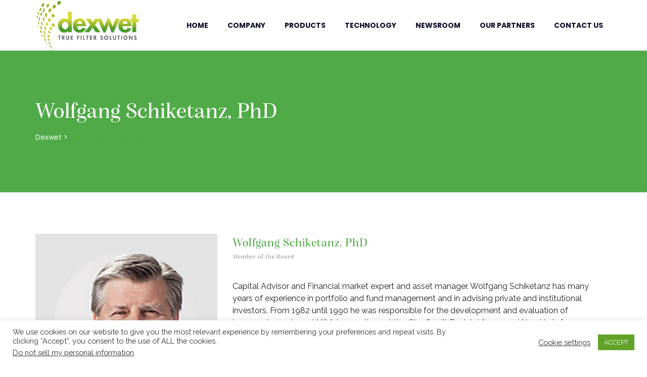

--- FILE ---
content_type: text/css
request_url: https://dexwetholdings.com/wp-content/uploads/maxmegamenu/style.css?ver=96e489
body_size: 1
content:
@charset "UTF-8";

/** THIS FILE IS AUTOMATICALLY GENERATED - DO NOT MAKE MANUAL EDITS! **/
/** Custom CSS should be added to Mega Menu > Menu Themes > Custom Styling **/

.mega-menu-last-modified-1752995884 { content: 'Sunday 20th July 2025 07:18:04 UTC'; }

.wp-block {}